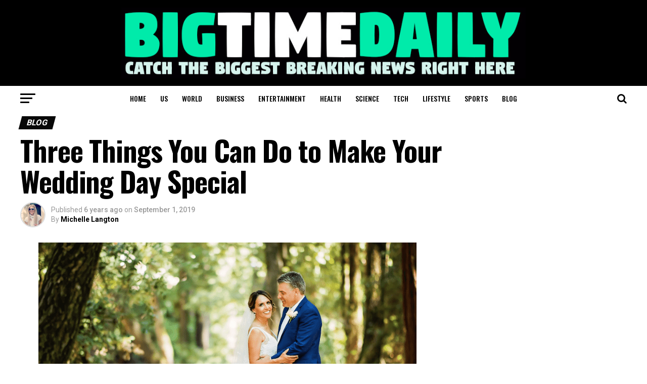

--- FILE ---
content_type: text/html; charset=utf-8
request_url: https://www.google.com/recaptcha/api2/aframe
body_size: 267
content:
<!DOCTYPE HTML><html><head><meta http-equiv="content-type" content="text/html; charset=UTF-8"></head><body><script nonce="aYQ-Xs8oLZrqa7PWnm9cYQ">/** Anti-fraud and anti-abuse applications only. See google.com/recaptcha */ try{var clients={'sodar':'https://pagead2.googlesyndication.com/pagead/sodar?'};window.addEventListener("message",function(a){try{if(a.source===window.parent){var b=JSON.parse(a.data);var c=clients[b['id']];if(c){var d=document.createElement('img');d.src=c+b['params']+'&rc='+(localStorage.getItem("rc::a")?sessionStorage.getItem("rc::b"):"");window.document.body.appendChild(d);sessionStorage.setItem("rc::e",parseInt(sessionStorage.getItem("rc::e")||0)+1);localStorage.setItem("rc::h",'1769084916403');}}}catch(b){}});window.parent.postMessage("_grecaptcha_ready", "*");}catch(b){}</script></body></html>